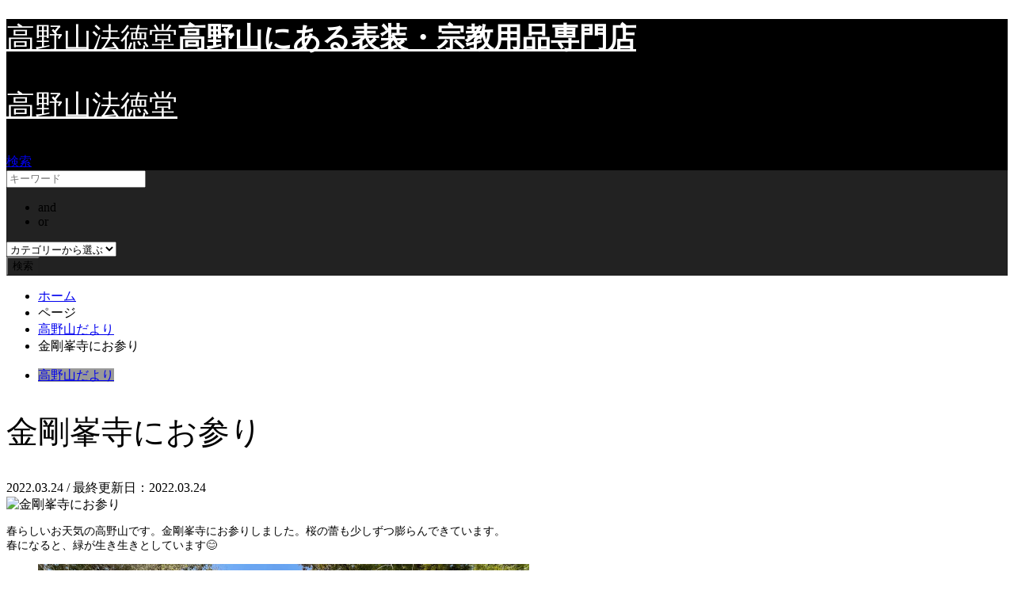

--- FILE ---
content_type: text/html; charset=UTF-8
request_url: https://hotokudo.com/archives/3485
body_size: 12354
content:
<!DOCTYPE html>
<html lang="ja">
<head prefix="og: http://ogp.me/ns# fb: http://ogp.me/ns/fb#">
<meta charset="UTF-8">
<!--[if IE]><meta http-equiv="X-UA-Compatible" content="IE=edge"><![endif]-->
<meta name="viewport" content="width=device-width">
<title>金剛峯寺にお参り | 高野山法徳堂</title>
<meta name="description" content="春らしいお天気の高野山です。金剛峯寺にお参りしました。桜の蕾も少しずつ膨らんできています。春になると、緑が生き生きとしています😊続きをみる高野山法徳堂/空海と高野山の魅力を独自の視点で伝えています。">
<meta property="og:type" content="article" />
<meta property="og:url" content="https://hotokudo.com/archives/3485">
<meta property="og:title" content="金剛峯寺にお参り" />
<meta property="og:description" content="春らしいお天気の高野山です。金剛峯寺にお参りしました。桜の蕾も少しずつ膨らんできています。春になると、緑が生き生きとしています😊続きをみる高野山法徳堂/空海と高野山の魅力を独自の視点で伝えています。" />
<meta property="og:site_name" content="高野山法徳堂" />
<meta property="og:image" content='https://koyasan.main.jp/hotokudo/wp-content/uploads/rectangle_large_type_2_c5f137aeb3a61b11f0321ff19ec2b95e.jpeg'>
<meta property="og:image:secure_url" content="https://koyasan.main.jp/hotokudo/wp-content/uploads/rectangle_large_type_2_c5f137aeb3a61b11f0321ff19ec2b95e.jpeg" />
<meta property="og:image:width" content="800" />
<meta property="og:image:height" content="419" />
<meta name="twitter:card" content="summary" />
<meta name="twitter:site" content="@hotokudo" />
<meta name="twitter:creator" content="@hotokudo" />
<meta name="twitter:title" content="金剛峯寺にお参り" />
<meta name="twitter:description" content="春らしいお天気の高野山です。金剛峯寺にお参りしました。桜の蕾も少しずつ膨らんできています。春になると、緑が生き生きとしています😊続きをみる高野山法徳堂/空海と高野山の魅力を独自の視点で伝えています。" />
<meta name="twitter:image:src" content='https://koyasan.main.jp/hotokudo/wp-content/uploads/rectangle_large_type_2_c5f137aeb3a61b11f0321ff19ec2b95e-336x216.jpeg' />
<link rel="pingback" href="https://koyasan.main.jp/hotokudo/xmlrpc.php">
<link rel="shortcut icon" href="https://koyasan.main.jp/hotokudo/wp-content/uploads/2021/01/hotokudo_logo.png">

<meta name='robots' content='max-image-preview:large' />
<link rel='dns-prefetch' href='//koyasan.main.jp' />
<link rel='dns-prefetch' href='//stats.wp.com' />
<link rel="alternate" type="application/rss+xml" title="高野山法徳堂 &raquo; フィード" href="https://hotokudo.com/feed" />
<meta name="description" content="春らしいお天気の高野山です。金剛峯寺にお参りしました。桜の蕾も少しずつ膨らんできています。春になると、緑が生き生きとしています😊続きをみる高野山法徳堂/空海と高野山の魅力を独自の視点で伝えています。最新情報は、Twitterでチェック！https://twitter.com/hotokudo" />		<!-- This site uses the Google Analytics by MonsterInsights plugin v9.2.0 - Using Analytics tracking - https://www.monsterinsights.com/ -->
		<!-- Note: MonsterInsights is not currently configured on this site. The site owner needs to authenticate with Google Analytics in the MonsterInsights settings panel. -->
					<!-- No tracking code set -->
				<!-- / Google Analytics by MonsterInsights -->
		<script type="text/javascript">
/* <![CDATA[ */
window._wpemojiSettings = {"baseUrl":"https:\/\/s.w.org\/images\/core\/emoji\/15.0.3\/72x72\/","ext":".png","svgUrl":"https:\/\/s.w.org\/images\/core\/emoji\/15.0.3\/svg\/","svgExt":".svg","source":{"concatemoji":"https:\/\/koyasan.main.jp\/hotokudo\/wp-includes\/js\/wp-emoji-release.min.js?ver=6.5.6"}};
/*! This file is auto-generated */
!function(i,n){var o,s,e;function c(e){try{var t={supportTests:e,timestamp:(new Date).valueOf()};sessionStorage.setItem(o,JSON.stringify(t))}catch(e){}}function p(e,t,n){e.clearRect(0,0,e.canvas.width,e.canvas.height),e.fillText(t,0,0);var t=new Uint32Array(e.getImageData(0,0,e.canvas.width,e.canvas.height).data),r=(e.clearRect(0,0,e.canvas.width,e.canvas.height),e.fillText(n,0,0),new Uint32Array(e.getImageData(0,0,e.canvas.width,e.canvas.height).data));return t.every(function(e,t){return e===r[t]})}function u(e,t,n){switch(t){case"flag":return n(e,"\ud83c\udff3\ufe0f\u200d\u26a7\ufe0f","\ud83c\udff3\ufe0f\u200b\u26a7\ufe0f")?!1:!n(e,"\ud83c\uddfa\ud83c\uddf3","\ud83c\uddfa\u200b\ud83c\uddf3")&&!n(e,"\ud83c\udff4\udb40\udc67\udb40\udc62\udb40\udc65\udb40\udc6e\udb40\udc67\udb40\udc7f","\ud83c\udff4\u200b\udb40\udc67\u200b\udb40\udc62\u200b\udb40\udc65\u200b\udb40\udc6e\u200b\udb40\udc67\u200b\udb40\udc7f");case"emoji":return!n(e,"\ud83d\udc26\u200d\u2b1b","\ud83d\udc26\u200b\u2b1b")}return!1}function f(e,t,n){var r="undefined"!=typeof WorkerGlobalScope&&self instanceof WorkerGlobalScope?new OffscreenCanvas(300,150):i.createElement("canvas"),a=r.getContext("2d",{willReadFrequently:!0}),o=(a.textBaseline="top",a.font="600 32px Arial",{});return e.forEach(function(e){o[e]=t(a,e,n)}),o}function t(e){var t=i.createElement("script");t.src=e,t.defer=!0,i.head.appendChild(t)}"undefined"!=typeof Promise&&(o="wpEmojiSettingsSupports",s=["flag","emoji"],n.supports={everything:!0,everythingExceptFlag:!0},e=new Promise(function(e){i.addEventListener("DOMContentLoaded",e,{once:!0})}),new Promise(function(t){var n=function(){try{var e=JSON.parse(sessionStorage.getItem(o));if("object"==typeof e&&"number"==typeof e.timestamp&&(new Date).valueOf()<e.timestamp+604800&&"object"==typeof e.supportTests)return e.supportTests}catch(e){}return null}();if(!n){if("undefined"!=typeof Worker&&"undefined"!=typeof OffscreenCanvas&&"undefined"!=typeof URL&&URL.createObjectURL&&"undefined"!=typeof Blob)try{var e="postMessage("+f.toString()+"("+[JSON.stringify(s),u.toString(),p.toString()].join(",")+"));",r=new Blob([e],{type:"text/javascript"}),a=new Worker(URL.createObjectURL(r),{name:"wpTestEmojiSupports"});return void(a.onmessage=function(e){c(n=e.data),a.terminate(),t(n)})}catch(e){}c(n=f(s,u,p))}t(n)}).then(function(e){for(var t in e)n.supports[t]=e[t],n.supports.everything=n.supports.everything&&n.supports[t],"flag"!==t&&(n.supports.everythingExceptFlag=n.supports.everythingExceptFlag&&n.supports[t]);n.supports.everythingExceptFlag=n.supports.everythingExceptFlag&&!n.supports.flag,n.DOMReady=!1,n.readyCallback=function(){n.DOMReady=!0}}).then(function(){return e}).then(function(){var e;n.supports.everything||(n.readyCallback(),(e=n.source||{}).concatemoji?t(e.concatemoji):e.wpemoji&&e.twemoji&&(t(e.twemoji),t(e.wpemoji)))}))}((window,document),window._wpemojiSettings);
/* ]]> */
</script>
<link rel='stylesheet' id='style-css' href='https://koyasan.main.jp/hotokudo/wp-content/themes/gensen_tcd050/style.css?ver=1.10' type='text/css' media='all' />
<link rel='stylesheet' id='vkExUnit_common_style-css' href='https://koyasan.main.jp/hotokudo/wp-content/plugins/vk-all-in-one-expansion-unit/assets/css/vkExUnit_style.css?ver=9.99.6.0' type='text/css' media='all' />
<style id='vkExUnit_common_style-inline-css' type='text/css'>
.veu_promotion-alert__content--text { border: 1px solid rgba(0,0,0,0.125); padding: 0.5em 1em; border-radius: var(--vk-size-radius); margin-bottom: var(--vk-margin-block-bottom); font-size: 0.875rem; } /* Alert Content部分に段落タグを入れた場合に最後の段落の余白を0にする */ .veu_promotion-alert__content--text p:last-of-type{ margin-bottom:0; margin-top: 0; }
:root {--ver_page_top_button_url:url(https://koyasan.main.jp/hotokudo/wp-content/plugins/vk-all-in-one-expansion-unit/assets/images/to-top-btn-icon.svg);}@font-face {font-weight: normal;font-style: normal;font-family: "vk_sns";src: url("https://koyasan.main.jp/hotokudo/wp-content/plugins/vk-all-in-one-expansion-unit/inc/sns/icons/fonts/vk_sns.eot?-bq20cj");src: url("https://koyasan.main.jp/hotokudo/wp-content/plugins/vk-all-in-one-expansion-unit/inc/sns/icons/fonts/vk_sns.eot?#iefix-bq20cj") format("embedded-opentype"),url("https://koyasan.main.jp/hotokudo/wp-content/plugins/vk-all-in-one-expansion-unit/inc/sns/icons/fonts/vk_sns.woff?-bq20cj") format("woff"),url("https://koyasan.main.jp/hotokudo/wp-content/plugins/vk-all-in-one-expansion-unit/inc/sns/icons/fonts/vk_sns.ttf?-bq20cj") format("truetype"),url("https://koyasan.main.jp/hotokudo/wp-content/plugins/vk-all-in-one-expansion-unit/inc/sns/icons/fonts/vk_sns.svg?-bq20cj#vk_sns") format("svg");}
</style>
<style id='wp-emoji-styles-inline-css' type='text/css'>

	img.wp-smiley, img.emoji {
		display: inline !important;
		border: none !important;
		box-shadow: none !important;
		height: 1em !important;
		width: 1em !important;
		margin: 0 0.07em !important;
		vertical-align: -0.1em !important;
		background: none !important;
		padding: 0 !important;
	}
</style>
<link rel='stylesheet' id='wp-block-library-css' href='https://koyasan.main.jp/hotokudo/wp-includes/css/dist/block-library/style.min.css?ver=6.5.6' type='text/css' media='all' />
<link rel='stylesheet' id='mediaelement-css' href='https://koyasan.main.jp/hotokudo/wp-includes/js/mediaelement/mediaelementplayer-legacy.min.css?ver=4.2.17' type='text/css' media='all' />
<link rel='stylesheet' id='wp-mediaelement-css' href='https://koyasan.main.jp/hotokudo/wp-includes/js/mediaelement/wp-mediaelement.min.css?ver=6.5.6' type='text/css' media='all' />
<style id='jetpack-sharing-buttons-style-inline-css' type='text/css'>
.jetpack-sharing-buttons__services-list{display:flex;flex-direction:row;flex-wrap:wrap;gap:0;list-style-type:none;margin:5px;padding:0}.jetpack-sharing-buttons__services-list.has-small-icon-size{font-size:12px}.jetpack-sharing-buttons__services-list.has-normal-icon-size{font-size:16px}.jetpack-sharing-buttons__services-list.has-large-icon-size{font-size:24px}.jetpack-sharing-buttons__services-list.has-huge-icon-size{font-size:36px}@media print{.jetpack-sharing-buttons__services-list{display:none!important}}.editor-styles-wrapper .wp-block-jetpack-sharing-buttons{gap:0;padding-inline-start:0}ul.jetpack-sharing-buttons__services-list.has-background{padding:1.25em 2.375em}
</style>
<style id='classic-theme-styles-inline-css' type='text/css'>
/*! This file is auto-generated */
.wp-block-button__link{color:#fff;background-color:#32373c;border-radius:9999px;box-shadow:none;text-decoration:none;padding:calc(.667em + 2px) calc(1.333em + 2px);font-size:1.125em}.wp-block-file__button{background:#32373c;color:#fff;text-decoration:none}
</style>
<style id='global-styles-inline-css' type='text/css'>
body{--wp--preset--color--black: #000000;--wp--preset--color--cyan-bluish-gray: #abb8c3;--wp--preset--color--white: #ffffff;--wp--preset--color--pale-pink: #f78da7;--wp--preset--color--vivid-red: #cf2e2e;--wp--preset--color--luminous-vivid-orange: #ff6900;--wp--preset--color--luminous-vivid-amber: #fcb900;--wp--preset--color--light-green-cyan: #7bdcb5;--wp--preset--color--vivid-green-cyan: #00d084;--wp--preset--color--pale-cyan-blue: #8ed1fc;--wp--preset--color--vivid-cyan-blue: #0693e3;--wp--preset--color--vivid-purple: #9b51e0;--wp--preset--gradient--vivid-cyan-blue-to-vivid-purple: linear-gradient(135deg,rgba(6,147,227,1) 0%,rgb(155,81,224) 100%);--wp--preset--gradient--light-green-cyan-to-vivid-green-cyan: linear-gradient(135deg,rgb(122,220,180) 0%,rgb(0,208,130) 100%);--wp--preset--gradient--luminous-vivid-amber-to-luminous-vivid-orange: linear-gradient(135deg,rgba(252,185,0,1) 0%,rgba(255,105,0,1) 100%);--wp--preset--gradient--luminous-vivid-orange-to-vivid-red: linear-gradient(135deg,rgba(255,105,0,1) 0%,rgb(207,46,46) 100%);--wp--preset--gradient--very-light-gray-to-cyan-bluish-gray: linear-gradient(135deg,rgb(238,238,238) 0%,rgb(169,184,195) 100%);--wp--preset--gradient--cool-to-warm-spectrum: linear-gradient(135deg,rgb(74,234,220) 0%,rgb(151,120,209) 20%,rgb(207,42,186) 40%,rgb(238,44,130) 60%,rgb(251,105,98) 80%,rgb(254,248,76) 100%);--wp--preset--gradient--blush-light-purple: linear-gradient(135deg,rgb(255,206,236) 0%,rgb(152,150,240) 100%);--wp--preset--gradient--blush-bordeaux: linear-gradient(135deg,rgb(254,205,165) 0%,rgb(254,45,45) 50%,rgb(107,0,62) 100%);--wp--preset--gradient--luminous-dusk: linear-gradient(135deg,rgb(255,203,112) 0%,rgb(199,81,192) 50%,rgb(65,88,208) 100%);--wp--preset--gradient--pale-ocean: linear-gradient(135deg,rgb(255,245,203) 0%,rgb(182,227,212) 50%,rgb(51,167,181) 100%);--wp--preset--gradient--electric-grass: linear-gradient(135deg,rgb(202,248,128) 0%,rgb(113,206,126) 100%);--wp--preset--gradient--midnight: linear-gradient(135deg,rgb(2,3,129) 0%,rgb(40,116,252) 100%);--wp--preset--font-size--small: 13px;--wp--preset--font-size--medium: 20px;--wp--preset--font-size--large: 36px;--wp--preset--font-size--x-large: 42px;--wp--preset--spacing--20: 0.44rem;--wp--preset--spacing--30: 0.67rem;--wp--preset--spacing--40: 1rem;--wp--preset--spacing--50: 1.5rem;--wp--preset--spacing--60: 2.25rem;--wp--preset--spacing--70: 3.38rem;--wp--preset--spacing--80: 5.06rem;--wp--preset--shadow--natural: 6px 6px 9px rgba(0, 0, 0, 0.2);--wp--preset--shadow--deep: 12px 12px 50px rgba(0, 0, 0, 0.4);--wp--preset--shadow--sharp: 6px 6px 0px rgba(0, 0, 0, 0.2);--wp--preset--shadow--outlined: 6px 6px 0px -3px rgba(255, 255, 255, 1), 6px 6px rgba(0, 0, 0, 1);--wp--preset--shadow--crisp: 6px 6px 0px rgba(0, 0, 0, 1);}:where(.is-layout-flex){gap: 0.5em;}:where(.is-layout-grid){gap: 0.5em;}body .is-layout-flex{display: flex;}body .is-layout-flex{flex-wrap: wrap;align-items: center;}body .is-layout-flex > *{margin: 0;}body .is-layout-grid{display: grid;}body .is-layout-grid > *{margin: 0;}:where(.wp-block-columns.is-layout-flex){gap: 2em;}:where(.wp-block-columns.is-layout-grid){gap: 2em;}:where(.wp-block-post-template.is-layout-flex){gap: 1.25em;}:where(.wp-block-post-template.is-layout-grid){gap: 1.25em;}.has-black-color{color: var(--wp--preset--color--black) !important;}.has-cyan-bluish-gray-color{color: var(--wp--preset--color--cyan-bluish-gray) !important;}.has-white-color{color: var(--wp--preset--color--white) !important;}.has-pale-pink-color{color: var(--wp--preset--color--pale-pink) !important;}.has-vivid-red-color{color: var(--wp--preset--color--vivid-red) !important;}.has-luminous-vivid-orange-color{color: var(--wp--preset--color--luminous-vivid-orange) !important;}.has-luminous-vivid-amber-color{color: var(--wp--preset--color--luminous-vivid-amber) !important;}.has-light-green-cyan-color{color: var(--wp--preset--color--light-green-cyan) !important;}.has-vivid-green-cyan-color{color: var(--wp--preset--color--vivid-green-cyan) !important;}.has-pale-cyan-blue-color{color: var(--wp--preset--color--pale-cyan-blue) !important;}.has-vivid-cyan-blue-color{color: var(--wp--preset--color--vivid-cyan-blue) !important;}.has-vivid-purple-color{color: var(--wp--preset--color--vivid-purple) !important;}.has-black-background-color{background-color: var(--wp--preset--color--black) !important;}.has-cyan-bluish-gray-background-color{background-color: var(--wp--preset--color--cyan-bluish-gray) !important;}.has-white-background-color{background-color: var(--wp--preset--color--white) !important;}.has-pale-pink-background-color{background-color: var(--wp--preset--color--pale-pink) !important;}.has-vivid-red-background-color{background-color: var(--wp--preset--color--vivid-red) !important;}.has-luminous-vivid-orange-background-color{background-color: var(--wp--preset--color--luminous-vivid-orange) !important;}.has-luminous-vivid-amber-background-color{background-color: var(--wp--preset--color--luminous-vivid-amber) !important;}.has-light-green-cyan-background-color{background-color: var(--wp--preset--color--light-green-cyan) !important;}.has-vivid-green-cyan-background-color{background-color: var(--wp--preset--color--vivid-green-cyan) !important;}.has-pale-cyan-blue-background-color{background-color: var(--wp--preset--color--pale-cyan-blue) !important;}.has-vivid-cyan-blue-background-color{background-color: var(--wp--preset--color--vivid-cyan-blue) !important;}.has-vivid-purple-background-color{background-color: var(--wp--preset--color--vivid-purple) !important;}.has-black-border-color{border-color: var(--wp--preset--color--black) !important;}.has-cyan-bluish-gray-border-color{border-color: var(--wp--preset--color--cyan-bluish-gray) !important;}.has-white-border-color{border-color: var(--wp--preset--color--white) !important;}.has-pale-pink-border-color{border-color: var(--wp--preset--color--pale-pink) !important;}.has-vivid-red-border-color{border-color: var(--wp--preset--color--vivid-red) !important;}.has-luminous-vivid-orange-border-color{border-color: var(--wp--preset--color--luminous-vivid-orange) !important;}.has-luminous-vivid-amber-border-color{border-color: var(--wp--preset--color--luminous-vivid-amber) !important;}.has-light-green-cyan-border-color{border-color: var(--wp--preset--color--light-green-cyan) !important;}.has-vivid-green-cyan-border-color{border-color: var(--wp--preset--color--vivid-green-cyan) !important;}.has-pale-cyan-blue-border-color{border-color: var(--wp--preset--color--pale-cyan-blue) !important;}.has-vivid-cyan-blue-border-color{border-color: var(--wp--preset--color--vivid-cyan-blue) !important;}.has-vivid-purple-border-color{border-color: var(--wp--preset--color--vivid-purple) !important;}.has-vivid-cyan-blue-to-vivid-purple-gradient-background{background: var(--wp--preset--gradient--vivid-cyan-blue-to-vivid-purple) !important;}.has-light-green-cyan-to-vivid-green-cyan-gradient-background{background: var(--wp--preset--gradient--light-green-cyan-to-vivid-green-cyan) !important;}.has-luminous-vivid-amber-to-luminous-vivid-orange-gradient-background{background: var(--wp--preset--gradient--luminous-vivid-amber-to-luminous-vivid-orange) !important;}.has-luminous-vivid-orange-to-vivid-red-gradient-background{background: var(--wp--preset--gradient--luminous-vivid-orange-to-vivid-red) !important;}.has-very-light-gray-to-cyan-bluish-gray-gradient-background{background: var(--wp--preset--gradient--very-light-gray-to-cyan-bluish-gray) !important;}.has-cool-to-warm-spectrum-gradient-background{background: var(--wp--preset--gradient--cool-to-warm-spectrum) !important;}.has-blush-light-purple-gradient-background{background: var(--wp--preset--gradient--blush-light-purple) !important;}.has-blush-bordeaux-gradient-background{background: var(--wp--preset--gradient--blush-bordeaux) !important;}.has-luminous-dusk-gradient-background{background: var(--wp--preset--gradient--luminous-dusk) !important;}.has-pale-ocean-gradient-background{background: var(--wp--preset--gradient--pale-ocean) !important;}.has-electric-grass-gradient-background{background: var(--wp--preset--gradient--electric-grass) !important;}.has-midnight-gradient-background{background: var(--wp--preset--gradient--midnight) !important;}.has-small-font-size{font-size: var(--wp--preset--font-size--small) !important;}.has-medium-font-size{font-size: var(--wp--preset--font-size--medium) !important;}.has-large-font-size{font-size: var(--wp--preset--font-size--large) !important;}.has-x-large-font-size{font-size: var(--wp--preset--font-size--x-large) !important;}
.wp-block-navigation a:where(:not(.wp-element-button)){color: inherit;}
:where(.wp-block-post-template.is-layout-flex){gap: 1.25em;}:where(.wp-block-post-template.is-layout-grid){gap: 1.25em;}
:where(.wp-block-columns.is-layout-flex){gap: 2em;}:where(.wp-block-columns.is-layout-grid){gap: 2em;}
.wp-block-pullquote{font-size: 1.5em;line-height: 1.6;}
</style>
<link rel='stylesheet' id='veu-cta-css' href='https://koyasan.main.jp/hotokudo/wp-content/plugins/vk-all-in-one-expansion-unit/inc/call-to-action/package/assets/css/style.css?ver=9.99.6.0' type='text/css' media='all' />
<script type="text/javascript" src="https://koyasan.main.jp/hotokudo/wp-includes/js/jquery/jquery.min.js?ver=3.7.1" id="jquery-core-js"></script>
<script type="text/javascript" src="https://koyasan.main.jp/hotokudo/wp-includes/js/jquery/jquery-migrate.min.js?ver=3.4.1" id="jquery-migrate-js"></script>
<link rel="https://api.w.org/" href="https://hotokudo.com/wp-json/" /><link rel="alternate" type="application/json" href="https://hotokudo.com/wp-json/wp/v2/posts/3485" /><link rel="canonical" href="https://hotokudo.com/archives/3485" />
<link rel='shortlink' href='https://hotokudo.com/?p=3485' />
<link rel="alternate" type="application/json+oembed" href="https://hotokudo.com/wp-json/oembed/1.0/embed?url=https%3A%2F%2Fhotokudo.com%2Farchives%2F3485" />
<link rel="alternate" type="text/xml+oembed" href="https://hotokudo.com/wp-json/oembed/1.0/embed?url=https%3A%2F%2Fhotokudo.com%2Farchives%2F3485&#038;format=xml" />
	<style>img#wpstats{display:none}</style>
		
<link rel="stylesheet" href="https://koyasan.main.jp/hotokudo/wp-content/themes/gensen_tcd050/css/design-plus.css?ver=1.10">
<link rel="stylesheet" href="https://koyasan.main.jp/hotokudo/wp-content/themes/gensen_tcd050/css/sns-botton.css?ver=1.10">
<link rel="stylesheet" href="https://koyasan.main.jp/hotokudo/wp-content/themes/gensen_tcd050/css/responsive.css?ver=1.10">
<link rel="stylesheet" href="https://koyasan.main.jp/hotokudo/wp-content/themes/gensen_tcd050/css/footer-bar.css?ver=1.10">

<script src="https://koyasan.main.jp/hotokudo/wp-content/themes/gensen_tcd050/js/jquery.easing.1.3.js?ver=1.10"></script>
<script src="https://koyasan.main.jp/hotokudo/wp-content/themes/gensen_tcd050/js/jquery.textOverflowEllipsis.js?ver=1.10"></script>
<script src="https://koyasan.main.jp/hotokudo/wp-content/themes/gensen_tcd050/js/jscript.js?ver=1.10"></script>
<script src="https://koyasan.main.jp/hotokudo/wp-content/themes/gensen_tcd050/js/comment.js?ver=1.10"></script>
<script src="https://koyasan.main.jp/hotokudo/wp-content/themes/gensen_tcd050/js/jquery.chosen.min.js?ver=1.10"></script>
<link rel="stylesheet" href="https://koyasan.main.jp/hotokudo/wp-content/themes/gensen_tcd050/css/jquery.chosen.css?ver=1.10">

<style type="text/css">
body, input, textarea, select { font-family: "Times New Roman" , "游明朝" , "Yu Mincho" , "游明朝体" , "YuMincho" , "ヒラギノ明朝 Pro W3" , "Hiragino Mincho Pro" , "HiraMinProN-W3" , "HGS明朝E" , "ＭＳ Ｐ明朝" , "MS PMincho" , serif; }
.rich_font { font-family: "Times New Roman" , "游明朝" , "Yu Mincho" , "游明朝体" , "YuMincho" , "ヒラギノ明朝 Pro W3" , "Hiragino Mincho Pro" , "HiraMinProN-W3" , "HGS明朝E" , "ＭＳ Ｐ明朝" , "MS PMincho" , serif; font-weight:500; }

#header_logo #logo_text .logo { font-size:36px; }
#header_logo_fix #logo_text_fixed .logo { font-size:36px; }
#footer_logo .logo_text { font-size:36px; }
#post_title { font-size:40px; }
.post_content { font-size:14px; }
#archive_headline { font-size:42px; }
#archive_desc { font-size:14px; }
  
@media screen and (max-width:1024px) {
  #header_logo #logo_text .logo { font-size:26px; }
  #header_logo_fix #logo_text_fixed .logo { font-size:26px; }
  #footer_logo .logo_text { font-size:26px; }
  #post_title { font-size:16px; }
  .post_content { font-size:14px; }
  #archive_headline { font-size:20px; }
  #archive_desc { font-size:14px; }
}




.image {
overflow: hidden;
-webkit-backface-visibility: hidden;
backface-visibility: hidden;
-webkit-transition-duration: .35s;
-moz-transition-duration: .35s;
-ms-transition-duration: .35s;
-o-transition-duration: .35s;
transition-duration: .35s;
}
.image img {
-webkit-backface-visibility: hidden;
backface-visibility: hidden;
-webkit-transform: scale(1);
-webkit-transition-property: opacity, scale, -webkit-transform, transform;
-webkit-transition-duration: .35s;
-moz-transform: scale(1);
-moz-transition-property: opacity, scale, -moz-transform, transform;
-moz-transition-duration: .35s;
-ms-transform: scale(1);
-ms-transition-property: opacity, scale, -ms-transform, transform;
-ms-transition-duration: .35s;
-o-transform: scale(1);
-o-transition-property: opacity, scale, -o-transform, transform;
-o-transition-duration: .35s;
transform: scale(1);
transition-property: opacity, scale, transform;
transition-duration: .35s;
}
.image:hover img, a:hover .image img {
-webkit-transform: scale(1.2);
-moz-transform: scale(1.2);
-ms-transform: scale(1.2);
-o-transform: scale(1.2);
transform: scale(1.2);
}
.introduce_list_col a:hover .image img {
-webkit-transform: scale(1.2) translate3d(-41.66%, 0, 0);
-moz-transform: scale(1.2) translate3d(-41.66%, 0, 0);
-ms-transform: scale(1.2) translate3d(-41.66%, 0, 0);
-o-transform: scale(1.2) translate3d(-41.66%, 0, 0);
transform: scale(1.2) translate3d(-41.66%, 0, 0);
}


.archive_filter .button input:hover, .archive_sort dt,#post_pagination p, #post_pagination a:hover, #return_top a, .c-pw__btn,
#comment_header ul li a:hover, #comment_header ul li.comment_switch_active a, #comment_header #comment_closed p,
#introduce_slider .slick-dots li button:hover, #introduce_slider .slick-dots li.slick-active button
{ background-color:#b69e84; }

#comment_header ul li.comment_switch_active a, #comment_header #comment_closed p, #guest_info input:focus, #comment_textarea textarea:focus
{ border-color:#b69e84; }

#comment_header ul li.comment_switch_active a:after, #comment_header #comment_closed p:after
{ border-color:#b69e84 transparent transparent transparent; }

.header_search_inputs .chosen-results li[data-option-array-index="0"]
{ background-color:#b69e84 !important; border-color:#b69e84; }

a:hover, #bread_crumb li a:hover, #bread_crumb li.home a:hover:before, #bread_crumb li.last,
#archive_headline, .archive_header .headline, .archive_filter_headline, #related_post .headline,
#introduce_header .headline, .introduce_list_col .info .title, .introduce_archive_banner_link a:hover,
#recent_news .headline, #recent_news li a:hover, #comment_headline,
.side_headline, ul.banner_list li a:hover .caption, .footer_headline, .footer_widget a:hover,
#index_news .entry-date, #index_news_mobile .entry-date, .cb_content-carousel a:hover .image .title
{ color:#b69e84; }

#index_news_mobile .archive_link a:hover, .cb_content-blog_list .archive_link a:hover, #load_post a:hover, #submit_comment:hover, .c-pw__btn:hover
{ background-color:#92785f; }

#header_search select:focus, .header_search_inputs .chosen-with-drop .chosen-single span, #footer_contents a:hover, #footer_nav a:hover, #footer_social_link li:hover:before,
#header_slider .slick-arrow:hover, .cb_content-carousel .slick-arrow:hover
{ color:#92785f; }

.post_content a { color:#ff7f00; }

#header_search, #index_header_search { background-color:#222222; }

#footer_nav { background-color:#F7F7F7; }
#footer_contents { background-color:#222222; }

#header_search_submit { background-color:rgba(0,0,0,0); }
#header_search_submit:hover { background-color:rgba(146,120,95,1.0); }
.cat-category { background-color:#999999 !important; }

@media only screen and (min-width:1025px) {
  #global_menu ul ul a { background-color:#b69e84; }
  #global_menu ul ul a:hover, #global_menu ul ul .current-menu-item > a { background-color:#92785f; }
  #header_top { background-color:#000000; }
  .has_header_content #header_top { background-color:rgba(0,0,0,0); }
  .fix_top.header_fix #header_top { background-color:rgba(0,0,0,0.8); }
  #header_logo a, #global_menu > ul > li > a { color:#ffffff; }
  #header_logo_fix a, .fix_top.header_fix #global_menu > ul > li > a { color:#ffffff; }
  .has_header_content #index_header_search { background-color:rgba(34,34,34,0.6); }
}
@media screen and (max-width:1024px) {
  #global_menu { background-color:#b69e84; }
  #global_menu a:hover, #global_menu .current-menu-item > a { background-color:#92785f; }
  #header_top { background-color:#000000; }
  #header_top a, #header_top a:before { color:#ffffff !important; }
  .mobile_fix_top.header_fix #header_top, .mobile_fix_top.header_fix #header.active #header_top { background-color:rgba(0,0,0,0.8); }
  .mobile_fix_top.header_fix #header_top a, .mobile_fix_top.header_fix #header_top a:before { color:#ffffff !important; }
  .archive_sort dt { color:#b69e84; }
  .post-type-archive-news #recent_news .show_date li .date { color:#b69e84; }
}



</style>

<style type="text/css"></style><!-- [ VK All in One Expansion Unit OGP ] -->
<meta property="og:site_name" content="高野山法徳堂" />
<meta property="og:url" content="https://hotokudo.com/archives/3485" />
<meta property="og:title" content="金剛峯寺にお参り | 高野山法徳堂" />
<meta property="og:description" content="春らしいお天気の高野山です。金剛峯寺にお参りしました。桜の蕾も少しずつ膨らんできています。春になると、緑が生き生きとしています😊続きをみる高野山法徳堂/空海と高野山の魅力を独自の視点で伝えています。最新情報は、Twitterでチェック！https://twitter.com/hotokudo" />
<meta property="og:type" content="article" />
<meta property="og:image" content="https://koyasan.main.jp/hotokudo/wp-content/uploads/rectangle_large_type_2_c5f137aeb3a61b11f0321ff19ec2b95e.jpeg" />
<meta property="og:image:width" content="800" />
<meta property="og:image:height" content="419" />
<!-- [ / VK All in One Expansion Unit OGP ] -->
<!-- [ VK All in One Expansion Unit twitter card ] -->
<meta name="twitter:card" content="summary_large_image">
<meta name="twitter:description" content="春らしいお天気の高野山です。金剛峯寺にお参りしました。桜の蕾も少しずつ膨らんできています。春になると、緑が生き生きとしています😊続きをみる高野山法徳堂/空海と高野山の魅力を独自の視点で伝えています。最新情報は、Twitterでチェック！https://twitter.com/hotokudo">
<meta name="twitter:title" content="金剛峯寺にお参り | 高野山法徳堂">
<meta name="twitter:url" content="https://hotokudo.com/archives/3485">
	<meta name="twitter:image" content="https://koyasan.main.jp/hotokudo/wp-content/uploads/rectangle_large_type_2_c5f137aeb3a61b11f0321ff19ec2b95e.jpeg">
	<meta name="twitter:domain" content="koyasan.main.jp">
	<!-- [ / VK All in One Expansion Unit twitter card ] -->
	<!-- [ VK All in One Expansion Unit Article Structure Data ] --><script type="application/ld+json">{"@context":"https://schema.org/","@type":"Article","headline":"金剛峯寺にお参り","image":"https://koyasan.main.jp/hotokudo/wp-content/uploads/rectangle_large_type_2_c5f137aeb3a61b11f0321ff19ec2b95e.jpeg","datePublished":"2022-03-24T22:42:21+09:00","dateModified":"2022-03-24T22:42:21+09:00","author":{"@type":"","name":"hotokudo","url":"https://hotokudo.com/","sameAs":""}}</script><!-- [ / VK All in One Expansion Unit Article Structure Data ] --></head>
<body id="body" class="post-template-default single single-post postid-3485 single-format-standard post-name-%e9%87%91%e5%89%9b%e5%b3%af%e5%af%ba%e3%81%ab%e3%81%8a%e5%8f%82%e3%82%8a post-type-post">


 <div id="header">
  <div id="header_top">
   <div class="inner clearfix">
    <div id="header_logo">
     <div id="logo_text">
 <h1 class="logo"><a href="https://hotokudo.com/"><span class="rich_font">高野山法徳堂</span><span class="desc">高野山にある表装・宗教用品専門店</span></a></h1>
</div>
    </div>
    <div id="header_logo_fix">
     <div id="logo_text_fixed">
 <p class="logo rich_font"><a href="https://hotokudo.com/" title="高野山法徳堂">高野山法徳堂</a></p>
</div>
    </div>
    <a href="#" class="search_button"><span>検索</span></a>
   </div>
  </div>
  <div id="header_search">
   <div class="inner">
    <form action="https://hotokudo.com/" method="get" class="columns-3">
     <div class="header_search_inputs header_search_keywords">
      <input type="text" id="header_search_keywords" name="search_keywords" placeholder="キーワード" value="" />
      <input type="hidden" name="search_keywords_operator" value="and" />
      <ul class="search_keywords_operator">
       <li class="active">and</li>
       <li>or</li>
      </ul>
     </div>
     <div class="header_search_inputs">
<select  name='search_cat1' id='header_search_cat1' class=''>
	<option value='0' selected='selected'>カテゴリーから選ぶ</option>
	<option class="level-0" value="1">表装のご案内</option>
	<option class="level-0" value="3">商品</option>
	<option class="level-1" value="5">&nbsp;&nbsp;&nbsp;御朱印帳</option>
	<option class="level-1" value="6">&nbsp;&nbsp;&nbsp;経本</option>
	<option class="level-1" value="9">&nbsp;&nbsp;&nbsp;数珠・念珠</option>
	<option class="level-1" value="10">&nbsp;&nbsp;&nbsp;密教法具</option>
	<option class="level-1" value="11">&nbsp;&nbsp;&nbsp;掛軸・納経軸</option>
	<option class="level-1" value="12">&nbsp;&nbsp;&nbsp;仏像</option>
	<option class="level-1" value="13">&nbsp;&nbsp;&nbsp;収納袋・小物</option>
	<option class="level-1" value="14">&nbsp;&nbsp;&nbsp;巡拝用品</option>
	<option class="level-1" value="15">&nbsp;&nbsp;&nbsp;写経用品</option>
	<option class="level-0" value="4">高野山だより</option>
	<option class="level-0" value="7">紹介</option>
	<option class="level-1" value="8">&nbsp;&nbsp;&nbsp;寺院仏具</option>
</select>
     </div>
     <div class="header_search_inputs header_search_button">
      <input type="submit" id="header_search_submit" value="検索" />
     </div>
    </form>
   </div>
  </div>
 </div><!-- END #header -->

 <div id="main_contents" class="clearfix">


<div id="breadcrumb">
 <ul class="inner clearfix" itemtype="http://schema.org/BreadcrumbList">
  <li itemprop="itemListElement" itemtype="http://schema.org/ListItem" class="home"><a itemprop="item" href="https://hotokudo.com/"><span itemprop="name">ホーム</span></a><meta itemprop="position" content="1" /></li>

  <li itemprop="itemListElement" itemtype="http://schema.org/ListItem"><span itemprop="name">ページ</span><meta itemprop="position" content="2" /></li>
  <li itemprop="itemListElement" itemtype="http://schema.org/ListItem"><a itemprop="item" href="https://hotokudo.com/archives/category/%e6%b3%95%e5%be%b3%e5%a0%82%e9%80%9a%e4%bf%a1"><span itemprop="name">高野山だより</span></a><meta itemprop="position" content="3" /></li>
  <li itemprop="itemListElement" itemtype="http://schema.org/ListItem" class="last"><span itemprop="name">金剛峯寺にお参り</span><meta itemprop="position" content="4" /></li>

 </ul>
</div>

<div id="main_col" class="clearfix">

 <div id="left_col">


  <div id="article">

   <div id="article_header">

    <ul id="post_meta_top" class="meta clearfix"><li class="cat"><a href="https://hotokudo.com/archives/category/%e6%b3%95%e5%be%b3%e5%a0%82%e9%80%9a%e4%bf%a1" title="高野山だより" class="cat-category">高野山だより</a></li></ul>

    <h2 id="post_title" class="rich_font">金剛峯寺にお参り</h2>

    <div id="post_date"><time class="entry-date updated" datetime="2022-03-24T22:42:21+09:00">2022.03.24 / 最終更新日：2022.03.24</time></div>

   </div>

   <div id="post_image">
    <img width="800" height="419" src="https://koyasan.main.jp/hotokudo/wp-content/uploads/rectangle_large_type_2_c5f137aeb3a61b11f0321ff19ec2b95e.jpeg" class="attachment-post-thumbnail size-post-thumbnail wp-post-image" alt="金剛峯寺にお参り" decoding="async" fetchpriority="high" />   </div>


  
   <div class="post_content clearfix">
    <p name="61ff0554-8dc7-4d27-9087-d00bcfe648a4" id="61ff0554-8dc7-4d27-9087-d00bcfe648a4">春らしいお天気の高野山です。金剛峯寺にお参りしました。桜の蕾も少しずつ膨らんできています。<br />春になると、緑が生き生きとしています😊</p>
<figure name="c73c5dba-10b7-42cc-b3c4-2412cebc57b4"><img decoding="async" src="https://assets.st-note.com/img/1648120245924-8JeOjNsRVi.jpg" alt="" width="620" height="465"><figcaption></figcaption></figure>
<p><a href='https://note.com/hotokudo/n/n488f62ed0f91'>続きをみる</a></p>
<p>高野山法徳堂/空海と高野山の魅力を独自の視点で伝えています。</p>
<p>最新情報は、Twitterでチェック！</p>
<p><a class="twitter-timeline" data-width="500" data-height="750" data-dnt="true" href="https://twitter.com/hotokudo?ref_src=twsrc%5Etfw">Tweets by hotokudo</a><script async src="https://platform.twitter.com/widgets.js" charset="utf-8"></script></p>
<div class="veu_followSet"><div class="followSet_img" style="background-image: url('https://koyasan.main.jp/hotokudo/wp-content/uploads/rectangle_large_type_2_c5f137aeb3a61b11f0321ff19ec2b95e.jpeg')"></div>
	<div class="followSet_body">
	<p class="followSet_title">Follow me!</p>
<div class="follow_feedly"><a href="https://feedly.com/i/subscription/feed/https://hotokudo.com/feed/" target="blank"><img decoding="async" id="feedlyFollow" src="https://s3.feedly.com/img/follows/feedly-follow-rectangle-volume-small_2x.png" alt="follow us in feedly" width="66" height="20"></a></div>
</div><!-- [ /.followSet_body ] --></div>
       </div>

   <div class="single_share" id="single_share_bottom">
    <div class="share-type2 share-btm">
	<div class="sns">
		<ul class="type2 clearfix">
			<li class="twitter">
				<a href="http://twitter.com/share?text=%E9%87%91%E5%89%9B%E5%B3%AF%E5%AF%BA%E3%81%AB%E3%81%8A%E5%8F%82%E3%82%8A&url=https%3A%2F%2Fhotokudo.com%2Farchives%2F3485&via=hotokudo&tw_p=tweetbutton&related=hotokudo" onclick="javascript:window.open(this.href, '', 'menubar=no,toolbar=no,resizable=yes,scrollbars=yes,height=400,width=600');return false;"><i class="icon-twitter"></i><span class="ttl">Tweet</span><span class="share-count"></span></a>
			</li>
			<li class="facebook">
				<a href="//www.facebook.com/sharer/sharer.php?u=https://hotokudo.com/archives/3485&amp;t=%E9%87%91%E5%89%9B%E5%B3%AF%E5%AF%BA%E3%81%AB%E3%81%8A%E5%8F%82%E3%82%8A" class="facebook-btn-icon-link" target="blank" rel="nofollow"><i class="icon-facebook"></i><span class="ttl">Share</span><span class="share-count"></span></a>
			</li>
			<li class="googleplus">
				<a href="https://plus.google.com/share?url=https%3A%2F%2Fhotokudo.com%2Farchives%2F3485" onclick="javascript:window.open(this.href, '', 'menubar=no,toolbar=no,resizable=yes,scrollbars=yes,height=600,width=500');return false;"><i class="icon-google-plus"></i><span class="ttl">+1</span><span class="share-count"></span></a>
			</li>
			<li class="hatebu">
				<a href="http://b.hatena.ne.jp/add?mode=confirm&url=https%3A%2F%2Fhotokudo.com%2Farchives%2F3485" onclick="javascript:window.open(this.href, '', 'menubar=no,toolbar=no,resizable=yes,scrollbars=yes,height=400,width=510');return false;" ><i class="icon-hatebu"></i><span class="ttl">Hatena</span><span class="share-count"></span></a>
			</li>
			<li class="pocket">
				<a href="http://getpocket.com/edit?url=https%3A%2F%2Fhotokudo.com%2Farchives%2F3485&title=%E9%87%91%E5%89%9B%E5%B3%AF%E5%AF%BA%E3%81%AB%E3%81%8A%E5%8F%82%E3%82%8A" target="blank"><i class="icon-pocket"></i><span class="ttl">Pocket</span><span class="share-count"></span></a>
			</li>
			<li class="rss">
				<a href="https://hotokudo.com/feed" target="blank"><i class="icon-rss"></i><span class="ttl">RSS</span></a>
			</li>
			<li class="feedly">
				<a href="http://feedly.com/index.html#subscription/feed/https://hotokudo.com/feed" target="blank"><i class="icon-feedly"></i><span class="ttl">feedly</span><span class="share-count"></span></a>
			</li>
			<li class="pinterest">
				<a rel="nofollow" target="_blank" href="https://www.pinterest.com/pin/create/button/?url=https%3A%2F%2Fhotokudo.com%2Farchives%2F3485&media=https://koyasan.main.jp/hotokudo/wp-content/uploads/rectangle_large_type_2_c5f137aeb3a61b11f0321ff19ec2b95e.jpeg&description=%E9%87%91%E5%89%9B%E5%B3%AF%E5%AF%BA%E3%81%AB%E3%81%8A%E5%8F%82%E3%82%8A"><i class="icon-pinterest"></i><span class="ttl">Pin&nbsp;it</span></a>
			</li>
		</ul>
	</div>
</div>
   </div>

   <ul id="post_meta_bottom" class="clearfix">
    <li class="post_author">投稿者: <a href="https://hotokudo.com/archives/author/hotokudo" title="hotokudo の投稿" rel="author">hotokudo</a></li>           </ul>

   <div id="previous_next_post_image" class="clearfix">
    <div class='prev_post has_image'><a href='https://hotokudo.com/archives/3483' title='おはようございます😃今日は春が感じられる気持ちの良い晴れのお天気です☀' data-mobile-title='前の記事'><span class='title'>おはようございます😃今日は春が感じられる気持ちの良い晴れのお天気です☀</span><span class='image'><img src='https://koyasan.main.jp/hotokudo/wp-content/uploads/rectangle_large_type_2_988896e5c50ef4693db414a44b9ce459-150x150.png' alt=''></span></a></div>
<div class='next_post has_image'><a href='https://hotokudo.com/archives/3487' title='おはようございます☺今日は気温も高くお出掛け日和な良いお天気です☀' data-mobile-title='次の記事'><span class='title'>おはようございます☺今日は気温も高くお出掛け日和な良いお天気です☀</span><span class='image'><img src='https://koyasan.main.jp/hotokudo/wp-content/uploads/rectangle_large_type_2_171bffeeb481e70e629c0e9fef17b861-150x150.png' alt=''></span></a></div>
   </div>

  </div><!-- END #article -->

 

 <div id="related_post">
  <h3 class="headline rich_font">関連記事</h3>
  <ol class="clearfix">
   <li>
    <a href="https://hotokudo.com/archives/4307">
     <div class="image">
      <img width="336" height="216" src="https://koyasan.main.jp/hotokudo/wp-content/uploads/rectangle_large_type_2_f373c8609816c62f92796e74913c2264-336x216.jpeg" class="attachment-size2 size-size2 wp-post-image" alt="朝晩は冷えますが、お昼は暖かくなりそうです😊" decoding="async" loading="lazy" />     </div>
     <h4 class="title js-ellipsis">朝晩は冷えますが、お昼は暖かくなりそうです😊</h4>
    </a>
   </li>
   <li>
    <a href="https://hotokudo.com/archives/2395">
     <div class="image">
      <img width="336" height="216" src="https://koyasan.main.jp/hotokudo/wp-content/uploads/rectangle_large_type_2_f396f9b58535dd758f3b9986342f3293-336x216.png" class="attachment-size2 size-size2 wp-post-image" alt="おはようございます☔昨日より肌寒く小雨模様です" decoding="async" loading="lazy" />     </div>
     <h4 class="title js-ellipsis">おはようございます☔昨日より肌寒く小雨模様です</h4>
    </a>
   </li>
   <li>
    <a href="https://hotokudo.com/archives/3897">
     <div class="image">
      <img width="336" height="216" src="https://koyasan.main.jp/hotokudo/wp-content/uploads/rectangle_large_type_2_8ecb8b2dc6de951d89a421e3bcabd445-336x216.png" class="attachment-size2 size-size2 wp-post-image" alt="こんにちは😃夕方はくもり予報になっていますが今日の高野山は１日良いお天気です☀" decoding="async" loading="lazy" />     </div>
     <h4 class="title js-ellipsis">こんにちは😃夕方はくもり予報になっていますが今日の高野山は１日良いお天気です☀</h4>
    </a>
   </li>
   <li>
    <a href="https://hotokudo.com/archives/3074">
     <div class="image">
      <img width="336" height="216" src="https://koyasan.main.jp/hotokudo/wp-content/uploads/rectangle_large_type_2_b71392f678e64076cf4a0667df76905b-336x216.jpeg" class="attachment-size2 size-size2 wp-post-image" alt="道が凍る前に、お参りに。" decoding="async" loading="lazy" />     </div>
     <h4 class="title js-ellipsis">道が凍る前に、お参りに。</h4>
    </a>
   </li>
   <li>
    <a href="https://hotokudo.com/archives/5211">
     <div class="image">
      <img width="336" height="216" src="https://koyasan.main.jp/hotokudo/wp-content/uploads/rectangle_large_type_2_4347dbbe387e74fda1438f0de79ef804-336x216.jpeg" class="attachment-size2 size-size2 wp-post-image" alt="ふきのとうが、太陽を浴びています" decoding="async" loading="lazy" />     </div>
     <h4 class="title js-ellipsis">ふきのとうが、太陽を浴びています</h4>
    </a>
   </li>
   <li>
    <a href="https://hotokudo.com/archives/5572">
     <div class="image">
      <img width="336" height="216" src="https://koyasan.main.jp/hotokudo/wp-content/uploads/rectangle_large_type_2_dbd8b1d612eed2c5a4339a58a9de6a4c-336x216.jpeg" class="attachment-size2 size-size2 wp-post-image" alt="金剛峯寺「観月会」" decoding="async" loading="lazy" />     </div>
     <h4 class="title js-ellipsis">金剛峯寺「観月会」</h4>
    </a>
   </li>
  </ol>
 </div>


</div><!-- END #left_col -->


</div><!-- END #main_col -->


 </div><!-- END #main_contents -->

 <div id="footer">

  <div id="footer_nav">
   <div class="inner">
     <div class="footer_nav_col footer_nav_1 footer_nav_category footer_nav_type1">
      <div class="headline" style="background:#999999;">カテゴリー</div>
      <ul class="clearfix">
       <li><a href="https://hotokudo.com/archives/category/%e5%95%86%e5%93%81">商品</a></li>
       <li><a href="https://hotokudo.com/archives/category/%e7%b4%b9%e4%bb%8b">紹介</a></li>
       <li><a href="https://hotokudo.com/archives/category/hyoso">表装のご案内</a></li>
       <li><a href="https://hotokudo.com/archives/category/%e6%b3%95%e5%be%b3%e5%a0%82%e9%80%9a%e4%bf%a1">高野山だより</a></li>
      </ul>
     </div>
   </div>
  </div>

  <div id="footer_contents">
   <div class="inner">


    <div id="footer_info">
     <div id="footer_logo">
      <div class="logo_area ">
 <p class="logo logo_text rich_font"><a href="https://hotokudo.com/">高野山法徳堂</a></p>
</div>
     </div>

     <ul id="footer_social_link">
      <li class="twitter"><a href="https://x.com/hotokudo" target="_blank">Twitter</a></li>
      <li class="facebook"><a href="https://www.facebook.com/hotokudo" target="_blank">Facebook</a></li>
      <li class="insta"><a href="https://www.instagram.com/hotokudo/" target="_blank">Instagram</a></li>
      <li class="rss"><a href="https://hotokudo.com/feed" target="_blank">RSS</a></li>
     </ul>

<div id="footer_bottom_menu" class="menu-%e3%83%98%e3%83%83%e3%83%80%e3%83%bc-container"><ul id="menu-%e3%83%98%e3%83%83%e3%83%80%e3%83%bc" class="menu"><li id="menu-item-4634" class="menu-item menu-item-type-post_type menu-item-object-page menu-item-4634"><a href="https://hotokudo.com/hyosogoteian">表装ご提案</a></li>
</ul></div>
     <p id="copyright"><span>Copyright </span>&copy; <a href="https://hotokudo.com/">高野山法徳堂</a>. All Rights Reserved.</p>

    </div><!-- END #footer_info -->
   </div><!-- END .inner -->
  </div><!-- END #footer_contents -->

  <div id="return_top">
   <a href="#body"><span>PAGE TOP</span></a>
  </div><!-- END #return_top -->

 </div><!-- END #footer -->


<script>


jQuery(document).ready(function($){
  $('.inview-fadein').css('opacity', 0);

  var initialize = function(){
    $('.js-ellipsis').textOverflowEllipsis();


    if ($('.inview-fadein').length) {
      $(window).on('load scroll resize', function(){
        $('.inview-fadein:not(.active)').each(function(){
          var elmTop = $(this).offset().top || 0;
          if ($(window).scrollTop() > elmTop - $(window).height()){
            if ($(this).is('#post_list')) {
              var $articles = $(this).find('.article, .archive_link');
              $articles.css('opacity', 0);
              $(this).addClass('active').css('opacity', 1);
              $articles.each(function(i){
                var self = this;
                setTimeout(function(){
                  $(self).animate({ opacity: 1 }, 200);
                }, i*200);
              });
            } else {
              $(this).addClass('active').animate({ opacity: 1 }, 800);
            }
          }
        });
      });
    }

    $(window).trigger('resize');
  };



  initialize();


});
</script>

<!-- facebook share button code -->
<div id="fb-root"></div>
<script>
(function(d, s, id) {
  var js, fjs = d.getElementsByTagName(s)[0];
  if (d.getElementById(id)) return;
  js = d.createElement(s); js.id = id;
  js.src = "//connect.facebook.net/ja_JP/sdk.js#xfbml=1&version=v2.5";
  fjs.parentNode.insertBefore(js, fjs);
}(document, 'script', 'facebook-jssdk'));
</script>


<a href="#top" id="page_top" class="page_top_btn">PAGE TOP</a><script type="text/javascript" src="https://koyasan.main.jp/hotokudo/wp-includes/js/clipboard.min.js?ver=2.0.11" id="clipboard-js"></script>
<script type="text/javascript" src="https://koyasan.main.jp/hotokudo/wp-content/plugins/vk-all-in-one-expansion-unit/inc/sns/assets/js/copy-button.js" id="copy-button-js"></script>
<script type="text/javascript" src="https://koyasan.main.jp/hotokudo/wp-content/plugins/vk-all-in-one-expansion-unit/inc/smooth-scroll/js/smooth-scroll.min.js?ver=9.99.6.0" id="smooth-scroll-js-js"></script>
<script type="text/javascript" id="vkExUnit_master-js-js-extra">
/* <![CDATA[ */
var vkExOpt = {"ajax_url":"https:\/\/koyasan.main.jp\/hotokudo\/wp-admin\/admin-ajax.php","hatena_entry":"https:\/\/hotokudo.com\/wp-json\/vk_ex_unit\/v1\/hatena_entry\/","facebook_entry":"https:\/\/hotokudo.com\/wp-json\/vk_ex_unit\/v1\/facebook_entry\/","facebook_count_enable":"","entry_count":"1","entry_from_post":"","homeUrl":"https:\/\/hotokudo.com\/"};
/* ]]> */
</script>
<script type="text/javascript" src="https://koyasan.main.jp/hotokudo/wp-content/plugins/vk-all-in-one-expansion-unit/assets/js/all.min.js?ver=9.99.6.0" id="vkExUnit_master-js-js"></script>
<script type="text/javascript" src="https://stats.wp.com/e-202605.js" id="jetpack-stats-js" data-wp-strategy="defer"></script>
<script type="text/javascript" id="jetpack-stats-js-after">
/* <![CDATA[ */
_stq = window._stq || [];
_stq.push([ "view", JSON.parse("{\"v\":\"ext\",\"blog\":\"187951290\",\"post\":\"3485\",\"tz\":\"9\",\"srv\":\"koyasan.main.jp\",\"j\":\"1:13.9.1\"}") ]);
_stq.push([ "clickTrackerInit", "187951290", "3485" ]);
/* ]]> */
</script>
</body>
</html>
